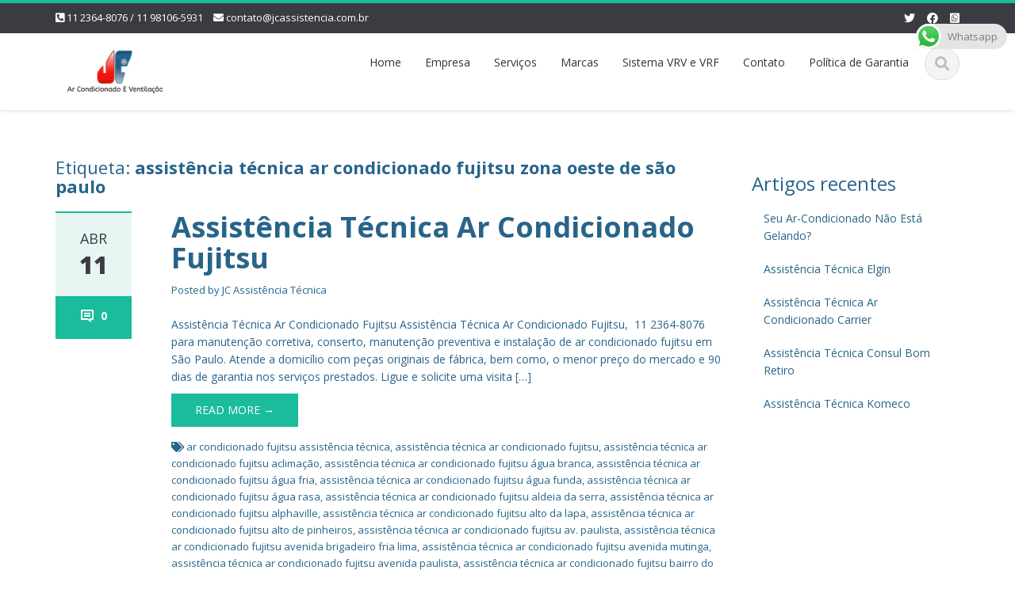

--- FILE ---
content_type: text/html; charset=UTF-8
request_url: https://www.jcassistencia.com.br/tag/assistencia-tecnica-ar-condicionado-fujitsu-zona-oeste-de-sao-paulo
body_size: 17173
content:
<!DOCTYPE html>

<html lang="pt-PT">
<head>
    
    <meta charset="UTF-8">
    <meta name="viewport" content="width=device-width">
    <link rel="profile" href="http://gmpg.org/xfn/11">
    <link rel="pingback" href="https://www.jcassistencia.com.br/xmlrpc.php">

          <script type="text/javascript">
        home_slider_pagination = 0;
      </script>
    
          <script type="text/javascript">
        home_slider_nav = 1;
      </script>
    
    
    <meta name='robots' content='index, follow, max-image-preview:large, max-snippet:-1, max-video-preview:-1' />

<!-- Google Tag Manager for WordPress by gtm4wp.com -->
<script data-cfasync="false" data-pagespeed-no-defer>
	var gtm4wp_datalayer_name = "dataLayer";
	var dataLayer = dataLayer || [];
</script>
<!-- End Google Tag Manager for WordPress by gtm4wp.com -->
	<!-- This site is optimized with the Yoast SEO plugin v26.2 - https://yoast.com/wordpress/plugins/seo/ -->
	<title>assistência técnica ar condicionado fujitsu zona oeste de são paulo Archives -</title>
	<link rel="canonical" href="https://www.jcassistencia.com.br/tag/assistencia-tecnica-ar-condicionado-fujitsu-zona-oeste-de-sao-paulo" />
	<meta property="og:locale" content="pt_PT" />
	<meta property="og:type" content="article" />
	<meta property="og:title" content="assistência técnica ar condicionado fujitsu zona oeste de são paulo Archives -" />
	<meta property="og:url" content="https://www.jcassistencia.com.br/tag/assistencia-tecnica-ar-condicionado-fujitsu-zona-oeste-de-sao-paulo" />
	<meta name="twitter:card" content="summary_large_image" />
	<meta name="twitter:site" content="@JCAssistencia" />
	<script type="application/ld+json" class="yoast-schema-graph">{"@context":"https://schema.org","@graph":[{"@type":"CollectionPage","@id":"https://www.jcassistencia.com.br/tag/assistencia-tecnica-ar-condicionado-fujitsu-zona-oeste-de-sao-paulo","url":"https://www.jcassistencia.com.br/tag/assistencia-tecnica-ar-condicionado-fujitsu-zona-oeste-de-sao-paulo","name":"assistência técnica ar condicionado fujitsu zona oeste de são paulo Archives -","isPartOf":{"@id":"https://www.jcassistencia.com.br/#website"},"breadcrumb":{"@id":"https://www.jcassistencia.com.br/tag/assistencia-tecnica-ar-condicionado-fujitsu-zona-oeste-de-sao-paulo#breadcrumb"},"inLanguage":"pt-PT"},{"@type":"BreadcrumbList","@id":"https://www.jcassistencia.com.br/tag/assistencia-tecnica-ar-condicionado-fujitsu-zona-oeste-de-sao-paulo#breadcrumb","itemListElement":[{"@type":"ListItem","position":1,"name":"Home","item":"https://www.jcassistencia.com.br/"},{"@type":"ListItem","position":2,"name":"assistência técnica ar condicionado fujitsu zona oeste de são paulo"}]},{"@type":"WebSite","@id":"https://www.jcassistencia.com.br/#website","url":"https://www.jcassistencia.com.br/","name":"JC Assistência Técnica","description":"","publisher":{"@id":"https://www.jcassistencia.com.br/#organization"},"potentialAction":[{"@type":"SearchAction","target":{"@type":"EntryPoint","urlTemplate":"https://www.jcassistencia.com.br/?s={search_term_string}"},"query-input":{"@type":"PropertyValueSpecification","valueRequired":true,"valueName":"search_term_string"}}],"inLanguage":"pt-PT"},{"@type":"Organization","@id":"https://www.jcassistencia.com.br/#organization","name":"JC Ar Condicionado E Ventilação","url":"https://www.jcassistencia.com.br/","logo":{"@type":"ImageObject","inLanguage":"pt-PT","@id":"https://www.jcassistencia.com.br/#/schema/logo/image/","url":"https://www.jcassistencia.com.br/wp-content/uploads/2013/02/logopagina.jpg","contentUrl":"https://www.jcassistencia.com.br/wp-content/uploads/2013/02/logopagina.jpg","width":322,"height":217,"caption":"JC Ar Condicionado E Ventilação"},"image":{"@id":"https://www.jcassistencia.com.br/#/schema/logo/image/"},"sameAs":["https://www.facebook.com/pages/JC-Ar-Condicionado-Ventilação/373372892780469?fref=ts","https://x.com/JCAssistencia","https://www.youtube.com/channel/UCKs3vG0ZmAUz-yAbn5CLWMg"]}]}</script>
	<!-- / Yoast SEO plugin. -->


<link rel='dns-prefetch' href='//fonts.googleapis.com' />
<link rel="alternate" type="application/rss+xml" title=" &raquo; Feed" href="https://www.jcassistencia.com.br/feed" />
<link rel="alternate" type="application/rss+xml" title=" &raquo; Feed de comentários" href="https://www.jcassistencia.com.br/comments/feed" />
<link rel="alternate" type="application/rss+xml" title="Feed de etiquetas  &raquo; assistência técnica ar condicionado fujitsu zona oeste de são paulo" href="https://www.jcassistencia.com.br/tag/assistencia-tecnica-ar-condicionado-fujitsu-zona-oeste-de-sao-paulo/feed" />
<style id='wp-img-auto-sizes-contain-inline-css' type='text/css'>
img:is([sizes=auto i],[sizes^="auto," i]){contain-intrinsic-size:3000px 1500px}
/*# sourceURL=wp-img-auto-sizes-contain-inline-css */
</style>

<link rel='stylesheet' id='google-opensans-css' href='https://fonts.googleapis.com/css?family=Open+Sans%3A300italic%2C400italic%2C600italic%2C700italic%2C800italic%2C400%2C300%2C600%2C700%2C800&#038;ver=6.9' type='text/css' media='all' />
<link rel='stylesheet' id='bootstrap-css' href='https://www.jcassistencia.com.br/wp-content/themes/ascent/assets/resources/bootstrap/css/bootstrap.min.css?ver=6.9' type='text/css' media='all' />
<link rel='stylesheet' id='swipebox-css' href='https://www.jcassistencia.com.br/wp-content/themes/ascent/assets/css/minified/swipebox.min.css?ver=6.9' type='text/css' media='all' />
<link rel='stylesheet' id='owl-carousel-css' href='https://www.jcassistencia.com.br/wp-content/themes/ascent/assets/css/minified/owl.carousel.min.css?ver=6.9' type='text/css' media='all' />
<link rel='stylesheet' id='owl-theme-css' href='https://www.jcassistencia.com.br/wp-content/themes/ascent/assets/css/minified/owl.theme.default.min.css?ver=6.9' type='text/css' media='all' />
<link rel='stylesheet' id='ascent-animations-css' href='https://www.jcassistencia.com.br/wp-content/themes/ascent/assets/css/minified/animations.min.css?ver=6.9' type='text/css' media='all' />
<link rel='stylesheet' id='meanmenu-css' href='https://www.jcassistencia.com.br/wp-content/themes/ascent/assets/css/minified/meanmenu.min.css?ver=6.9' type='text/css' media='all' />
<link rel='stylesheet' id='bootstrap-wp-css' href='https://www.jcassistencia.com.br/wp-content/themes/ascent/assets/css/minified/bootstrap-wp.min.css?ver=6.9' type='text/css' media='all' />
<link rel='stylesheet' id='ascent-main-css' href='https://www.jcassistencia.com.br/wp-content/themes/ascent/assets/css/minified/main.min.css?ver=6.9' type='text/css' media='all' />
<link rel='stylesheet' id='ascent-style-css' href='https://www.jcassistencia.com.br/wp-content/themes/ascent/style.css?ver=6.9' type='text/css' media='all' />
<link rel='stylesheet' id='ht_ctc_main_css-css' href='https://www.jcassistencia.com.br/wp-content/plugins/click-to-chat-for-whatsapp/new/inc/assets/css/main.css?ver=4.35' type='text/css' media='all' />
<style id='wp-emoji-styles-inline-css' type='text/css'>

	img.wp-smiley, img.emoji {
		display: inline !important;
		border: none !important;
		box-shadow: none !important;
		height: 1em !important;
		width: 1em !important;
		margin: 0 0.07em !important;
		vertical-align: -0.1em !important;
		background: none !important;
		padding: 0 !important;
	}
/*# sourceURL=wp-emoji-styles-inline-css */
</style>
<link rel='stylesheet' id='wp-block-library-css' href='https://www.jcassistencia.com.br/wp-includes/css/dist/block-library/style.min.css?ver=6.9' type='text/css' media='all' />
<style id='global-styles-inline-css' type='text/css'>
:root{--wp--preset--aspect-ratio--square: 1;--wp--preset--aspect-ratio--4-3: 4/3;--wp--preset--aspect-ratio--3-4: 3/4;--wp--preset--aspect-ratio--3-2: 3/2;--wp--preset--aspect-ratio--2-3: 2/3;--wp--preset--aspect-ratio--16-9: 16/9;--wp--preset--aspect-ratio--9-16: 9/16;--wp--preset--color--black: #000000;--wp--preset--color--cyan-bluish-gray: #abb8c3;--wp--preset--color--white: #ffffff;--wp--preset--color--pale-pink: #f78da7;--wp--preset--color--vivid-red: #cf2e2e;--wp--preset--color--luminous-vivid-orange: #ff6900;--wp--preset--color--luminous-vivid-amber: #fcb900;--wp--preset--color--light-green-cyan: #7bdcb5;--wp--preset--color--vivid-green-cyan: #00d084;--wp--preset--color--pale-cyan-blue: #8ed1fc;--wp--preset--color--vivid-cyan-blue: #0693e3;--wp--preset--color--vivid-purple: #9b51e0;--wp--preset--gradient--vivid-cyan-blue-to-vivid-purple: linear-gradient(135deg,rgb(6,147,227) 0%,rgb(155,81,224) 100%);--wp--preset--gradient--light-green-cyan-to-vivid-green-cyan: linear-gradient(135deg,rgb(122,220,180) 0%,rgb(0,208,130) 100%);--wp--preset--gradient--luminous-vivid-amber-to-luminous-vivid-orange: linear-gradient(135deg,rgb(252,185,0) 0%,rgb(255,105,0) 100%);--wp--preset--gradient--luminous-vivid-orange-to-vivid-red: linear-gradient(135deg,rgb(255,105,0) 0%,rgb(207,46,46) 100%);--wp--preset--gradient--very-light-gray-to-cyan-bluish-gray: linear-gradient(135deg,rgb(238,238,238) 0%,rgb(169,184,195) 100%);--wp--preset--gradient--cool-to-warm-spectrum: linear-gradient(135deg,rgb(74,234,220) 0%,rgb(151,120,209) 20%,rgb(207,42,186) 40%,rgb(238,44,130) 60%,rgb(251,105,98) 80%,rgb(254,248,76) 100%);--wp--preset--gradient--blush-light-purple: linear-gradient(135deg,rgb(255,206,236) 0%,rgb(152,150,240) 100%);--wp--preset--gradient--blush-bordeaux: linear-gradient(135deg,rgb(254,205,165) 0%,rgb(254,45,45) 50%,rgb(107,0,62) 100%);--wp--preset--gradient--luminous-dusk: linear-gradient(135deg,rgb(255,203,112) 0%,rgb(199,81,192) 50%,rgb(65,88,208) 100%);--wp--preset--gradient--pale-ocean: linear-gradient(135deg,rgb(255,245,203) 0%,rgb(182,227,212) 50%,rgb(51,167,181) 100%);--wp--preset--gradient--electric-grass: linear-gradient(135deg,rgb(202,248,128) 0%,rgb(113,206,126) 100%);--wp--preset--gradient--midnight: linear-gradient(135deg,rgb(2,3,129) 0%,rgb(40,116,252) 100%);--wp--preset--font-size--small: 13px;--wp--preset--font-size--medium: 20px;--wp--preset--font-size--large: 36px;--wp--preset--font-size--x-large: 42px;--wp--preset--spacing--20: 0.44rem;--wp--preset--spacing--30: 0.67rem;--wp--preset--spacing--40: 1rem;--wp--preset--spacing--50: 1.5rem;--wp--preset--spacing--60: 2.25rem;--wp--preset--spacing--70: 3.38rem;--wp--preset--spacing--80: 5.06rem;--wp--preset--shadow--natural: 6px 6px 9px rgba(0, 0, 0, 0.2);--wp--preset--shadow--deep: 12px 12px 50px rgba(0, 0, 0, 0.4);--wp--preset--shadow--sharp: 6px 6px 0px rgba(0, 0, 0, 0.2);--wp--preset--shadow--outlined: 6px 6px 0px -3px rgb(255, 255, 255), 6px 6px rgb(0, 0, 0);--wp--preset--shadow--crisp: 6px 6px 0px rgb(0, 0, 0);}:where(.is-layout-flex){gap: 0.5em;}:where(.is-layout-grid){gap: 0.5em;}body .is-layout-flex{display: flex;}.is-layout-flex{flex-wrap: wrap;align-items: center;}.is-layout-flex > :is(*, div){margin: 0;}body .is-layout-grid{display: grid;}.is-layout-grid > :is(*, div){margin: 0;}:where(.wp-block-columns.is-layout-flex){gap: 2em;}:where(.wp-block-columns.is-layout-grid){gap: 2em;}:where(.wp-block-post-template.is-layout-flex){gap: 1.25em;}:where(.wp-block-post-template.is-layout-grid){gap: 1.25em;}.has-black-color{color: var(--wp--preset--color--black) !important;}.has-cyan-bluish-gray-color{color: var(--wp--preset--color--cyan-bluish-gray) !important;}.has-white-color{color: var(--wp--preset--color--white) !important;}.has-pale-pink-color{color: var(--wp--preset--color--pale-pink) !important;}.has-vivid-red-color{color: var(--wp--preset--color--vivid-red) !important;}.has-luminous-vivid-orange-color{color: var(--wp--preset--color--luminous-vivid-orange) !important;}.has-luminous-vivid-amber-color{color: var(--wp--preset--color--luminous-vivid-amber) !important;}.has-light-green-cyan-color{color: var(--wp--preset--color--light-green-cyan) !important;}.has-vivid-green-cyan-color{color: var(--wp--preset--color--vivid-green-cyan) !important;}.has-pale-cyan-blue-color{color: var(--wp--preset--color--pale-cyan-blue) !important;}.has-vivid-cyan-blue-color{color: var(--wp--preset--color--vivid-cyan-blue) !important;}.has-vivid-purple-color{color: var(--wp--preset--color--vivid-purple) !important;}.has-black-background-color{background-color: var(--wp--preset--color--black) !important;}.has-cyan-bluish-gray-background-color{background-color: var(--wp--preset--color--cyan-bluish-gray) !important;}.has-white-background-color{background-color: var(--wp--preset--color--white) !important;}.has-pale-pink-background-color{background-color: var(--wp--preset--color--pale-pink) !important;}.has-vivid-red-background-color{background-color: var(--wp--preset--color--vivid-red) !important;}.has-luminous-vivid-orange-background-color{background-color: var(--wp--preset--color--luminous-vivid-orange) !important;}.has-luminous-vivid-amber-background-color{background-color: var(--wp--preset--color--luminous-vivid-amber) !important;}.has-light-green-cyan-background-color{background-color: var(--wp--preset--color--light-green-cyan) !important;}.has-vivid-green-cyan-background-color{background-color: var(--wp--preset--color--vivid-green-cyan) !important;}.has-pale-cyan-blue-background-color{background-color: var(--wp--preset--color--pale-cyan-blue) !important;}.has-vivid-cyan-blue-background-color{background-color: var(--wp--preset--color--vivid-cyan-blue) !important;}.has-vivid-purple-background-color{background-color: var(--wp--preset--color--vivid-purple) !important;}.has-black-border-color{border-color: var(--wp--preset--color--black) !important;}.has-cyan-bluish-gray-border-color{border-color: var(--wp--preset--color--cyan-bluish-gray) !important;}.has-white-border-color{border-color: var(--wp--preset--color--white) !important;}.has-pale-pink-border-color{border-color: var(--wp--preset--color--pale-pink) !important;}.has-vivid-red-border-color{border-color: var(--wp--preset--color--vivid-red) !important;}.has-luminous-vivid-orange-border-color{border-color: var(--wp--preset--color--luminous-vivid-orange) !important;}.has-luminous-vivid-amber-border-color{border-color: var(--wp--preset--color--luminous-vivid-amber) !important;}.has-light-green-cyan-border-color{border-color: var(--wp--preset--color--light-green-cyan) !important;}.has-vivid-green-cyan-border-color{border-color: var(--wp--preset--color--vivid-green-cyan) !important;}.has-pale-cyan-blue-border-color{border-color: var(--wp--preset--color--pale-cyan-blue) !important;}.has-vivid-cyan-blue-border-color{border-color: var(--wp--preset--color--vivid-cyan-blue) !important;}.has-vivid-purple-border-color{border-color: var(--wp--preset--color--vivid-purple) !important;}.has-vivid-cyan-blue-to-vivid-purple-gradient-background{background: var(--wp--preset--gradient--vivid-cyan-blue-to-vivid-purple) !important;}.has-light-green-cyan-to-vivid-green-cyan-gradient-background{background: var(--wp--preset--gradient--light-green-cyan-to-vivid-green-cyan) !important;}.has-luminous-vivid-amber-to-luminous-vivid-orange-gradient-background{background: var(--wp--preset--gradient--luminous-vivid-amber-to-luminous-vivid-orange) !important;}.has-luminous-vivid-orange-to-vivid-red-gradient-background{background: var(--wp--preset--gradient--luminous-vivid-orange-to-vivid-red) !important;}.has-very-light-gray-to-cyan-bluish-gray-gradient-background{background: var(--wp--preset--gradient--very-light-gray-to-cyan-bluish-gray) !important;}.has-cool-to-warm-spectrum-gradient-background{background: var(--wp--preset--gradient--cool-to-warm-spectrum) !important;}.has-blush-light-purple-gradient-background{background: var(--wp--preset--gradient--blush-light-purple) !important;}.has-blush-bordeaux-gradient-background{background: var(--wp--preset--gradient--blush-bordeaux) !important;}.has-luminous-dusk-gradient-background{background: var(--wp--preset--gradient--luminous-dusk) !important;}.has-pale-ocean-gradient-background{background: var(--wp--preset--gradient--pale-ocean) !important;}.has-electric-grass-gradient-background{background: var(--wp--preset--gradient--electric-grass) !important;}.has-midnight-gradient-background{background: var(--wp--preset--gradient--midnight) !important;}.has-small-font-size{font-size: var(--wp--preset--font-size--small) !important;}.has-medium-font-size{font-size: var(--wp--preset--font-size--medium) !important;}.has-large-font-size{font-size: var(--wp--preset--font-size--large) !important;}.has-x-large-font-size{font-size: var(--wp--preset--font-size--x-large) !important;}
/*# sourceURL=global-styles-inline-css */
</style>

<style id='classic-theme-styles-inline-css' type='text/css'>
/*! This file is auto-generated */
.wp-block-button__link{color:#fff;background-color:#32373c;border-radius:9999px;box-shadow:none;text-decoration:none;padding:calc(.667em + 2px) calc(1.333em + 2px);font-size:1.125em}.wp-block-file__button{background:#32373c;color:#fff;text-decoration:none}
/*# sourceURL=/wp-includes/css/classic-themes.min.css */
</style>
<script type="text/javascript" src="https://www.jcassistencia.com.br/wp-includes/js/jquery/jquery.min.js?ver=3.7.1" id="jquery-core-js"></script>
<script type="text/javascript" src="https://www.jcassistencia.com.br/wp-includes/js/jquery/jquery-migrate.min.js?ver=3.4.1" id="jquery-migrate-js"></script>
<script type="text/javascript" src="https://www.jcassistencia.com.br/wp-content/themes/ascent/assets/resources/bootstrap/js/bootstrap.min.js?ver=6.9" id="bootstrap-js"></script>
<script type="text/javascript" src="https://www.jcassistencia.com.br/wp-content/themes/ascent/assets/js/minified/bootstrap-wp.min.js?ver=6.9" id="ascent-bootstrapwp-js"></script>
<script type="text/javascript" src="https://www.jcassistencia.com.br/wp-content/themes/ascent/assets/js/minified/jquery.swipebox.min.js?ver=6.9" id="swipebox-js"></script>
<script type="text/javascript" src="https://www.jcassistencia.com.br/wp-content/themes/ascent/assets/js/minified/swipebox-config.min.js?ver=6.9" id="ascent-swipebox-config-js"></script>
<script type="text/javascript" src="https://www.jcassistencia.com.br/wp-content/themes/ascent/assets/js/minified/owl.carousel.min.js?ver=6.9" id="owl-carousel-js"></script>
<script type="text/javascript" src="https://www.jcassistencia.com.br/wp-content/themes/ascent/assets/js/minified/jquery.appear.min.js?ver=6.9" id="appear-js"></script>
<script type="text/javascript" src="https://www.jcassistencia.com.br/wp-content/themes/ascent/assets/js/minified/jquery.meanmenu.min.js?ver=6.9" id="meanmenu-js"></script>
<script type="text/javascript" src="https://www.jcassistencia.com.br/wp-content/themes/ascent/assets/js/minified/jquery.velocity.min.js?ver=6.9" id="velocity-js"></script>
<script type="text/javascript" src="https://www.jcassistencia.com.br/wp-content/themes/ascent/assets/js/minified/appear.config.min.js?ver=6.9" id="ascent-appear-config-js"></script>
<script type="text/javascript" src="https://www.jcassistencia.com.br/wp-content/themes/ascent/assets/js/minified/main.min.js?ver=6.9" id="ascent-themejs-js"></script>
<link rel="https://api.w.org/" href="https://www.jcassistencia.com.br/wp-json/" /><link rel="alternate" title="JSON" type="application/json" href="https://www.jcassistencia.com.br/wp-json/wp/v2/tags/1483" /><link rel="EditURI" type="application/rsd+xml" title="RSD" href="https://www.jcassistencia.com.br/xmlrpc.php?rsd" />
<meta name="generator" content="WordPress 6.9" />

<!-- Google Tag Manager for WordPress by gtm4wp.com -->
<!-- GTM Container placement set to automatic -->
<script data-cfasync="false" data-pagespeed-no-defer type="text/javascript">
	var dataLayer_content = {"pagePostType":"post","pagePostType2":"tag-post"};
	dataLayer.push( dataLayer_content );
</script>
<script data-cfasync="false" data-pagespeed-no-defer type="text/javascript">
(function(w,d,s,l,i){w[l]=w[l]||[];w[l].push({'gtm.start':
new Date().getTime(),event:'gtm.js'});var f=d.getElementsByTagName(s)[0],
j=d.createElement(s),dl=l!='dataLayer'?'&l='+l:'';j.async=true;j.src=
'//www.googletagmanager.com/gtm.js?id='+i+dl;f.parentNode.insertBefore(j,f);
})(window,document,'script','dataLayer','GTM-WK3V4BN');
</script>
<!-- End Google Tag Manager for WordPress by gtm4wp.com --><style type='text/css' id='dynamic-css'>

</style>    <style type="text/css">
            body {
            color: #27648a;
        }
    
            body a {
            color: #27648a;
        }
    
            #colophon {
            border-color: #c93532;
        }
    
            #colophon {
            background-color: #27648a;
        }
                #footer-info {
            background-color: #c93532;
        }
        </style>
<link rel="icon" href="https://www.jcassistencia.com.br/wp-content/uploads/2025/01/Logo-JC-150x150.png" sizes="32x32" />
<link rel="icon" href="https://www.jcassistencia.com.br/wp-content/uploads/2025/01/Logo-JC.png" sizes="192x192" />
<link rel="apple-touch-icon" href="https://www.jcassistencia.com.br/wp-content/uploads/2025/01/Logo-JC.png" />
<meta name="msapplication-TileImage" content="https://www.jcassistencia.com.br/wp-content/uploads/2025/01/Logo-JC.png" />

    </head>

<body class="archive tag tag-assistencia-tecnica-ar-condicionado-fujitsu-zona-oeste-de-sao-paulo tag-1483 wp-custom-logo wp-theme-ascent">

  
  
<!-- GTM Container placement set to automatic -->
<!-- Google Tag Manager (noscript) -->
				<noscript><iframe src="https://www.googletagmanager.com/ns.html?id=GTM-WK3V4BN" height="0" width="0" style="display:none;visibility:hidden" aria-hidden="true"></iframe></noscript>
<!-- End Google Tag Manager (noscript) -->
    
    <header id="masthead" class="site-header" role="banner">

        
        <div class="header-top">
            <div class="container">
                <div class="row">

                    <div class="col-md-6">
                        
<div class="mail-info">
    
                <span class="phone-info"><i class="fas fa-phone-square-alt"></i> <a href="tel:11 2364-8076  / 11 98106-5931">11 2364-8076  / 11 98106-5931</a></span>
    
            <span><i class="fas fa-envelope"></i> <a href="mailto:contato@jcassistencia.com.br">contato@jcassistencia.com.br</a></span>
    
</div>                    </div>

                    <div class="col-md-6">
                        
<div class="header-social-icon-wrap">

    <ul class="social-icons">
       <li class="social-icon"><a target="_blank" href="http://twitter.com"><i class="fab fa-twitter"></i></a></li><li class="social-icon"><a target="_blank" href="http://facebook.com/JC-Ar-Condicionado-Ventilao-373372892780469/"><i class="fab fa-facebook"></i></a></li><li class="social-icon">
              <a target="_blank" href="https://api.whatsapp.com/send?phone=+55%2011981065931&#038;text=%24wa_messagehttps%3A%2F%2Fwww.jcassistencia.com.br"><i class="fab fa-whatsapp-square"></i></a>
              </li>    </ul>
    
</div>
                    </div>

                </div>
            </div>
        </div>

        <div id="header-main" class="header-bottom">
            <div class="header-bottom-inner">
                <div class="container">
                    <div class="row">
                        <div class="col-md-3">

                            
<div id="logo">
    <div class="site-header-inner col-md-12">
        <div class="site-branding">
            <h1 class="site-title">
                <a href="https://www.jcassistencia.com.br/" class="custom-logo-link" rel="home"><img width="120" height="61" src="https://www.jcassistencia.com.br/wp-content/uploads/2025/01/cropped-Novo-logo-JC-11-1.png" class="custom-logo" alt="" decoding="async" /></a>            </h1>
                    </div>
    </div>
</div>
                        </div><!--.col-md-3-->

                        <div class="col-md-9">
                            <div class="header-search pull-right">
                                <div id="header-search-button"><i class="fas fa-search"></i></div>
                            </div>
                            <div class="site-navigation pull-right">

                                
<nav class="main-menu">
    <ul id="menu-menu" class="header-nav clearfix"><li id="menu-item-2080" class="menu-item menu-item-type-post_type menu-item-object-page menu-item-home menu-item-2080"><a href="https://www.jcassistencia.com.br/">Home</a></li>
<li id="menu-item-22" class="menu-item menu-item-type-post_type menu-item-object-page menu-item-22"><a href="https://www.jcassistencia.com.br/empresa">Empresa</a></li>
<li id="menu-item-25" class="menu-item menu-item-type-post_type menu-item-object-page menu-item-25"><a href="https://www.jcassistencia.com.br/servicos">Serviços</a></li>
<li id="menu-item-24" class="menu-item menu-item-type-post_type menu-item-object-page menu-item-24"><a href="https://www.jcassistencia.com.br/marcas">Marcas</a></li>
<li id="menu-item-1938" class="menu-item menu-item-type-post_type menu-item-object-page menu-item-1938"><a href="https://www.jcassistencia.com.br/sistema-vrv-e-vrf">Sistema VRV e VRF</a></li>
<li id="menu-item-21" class="menu-item menu-item-type-post_type menu-item-object-page menu-item-21"><a href="https://www.jcassistencia.com.br/contato">Contato</a></li>
<li id="menu-item-1340" class="menu-item menu-item-type-post_type menu-item-object-page menu-item-1340"><a href="https://www.jcassistencia.com.br/politica-de-garantia">Política de Garantia</a></li>
</ul></nav>
<div id="responsive-menu-container"></div>
                            </div><!-- .site-navigation -->
                        </div><!--.col-md-9-->
                    </div><!--.row-->
                </div><!-- .container -->
            </div><!--.header-bottom-inner-->
        </div><!--.header-bottom-->

        <div id="header-search-form-wrap" class="header-search-form-wrap">
   <div class="container">
      <form role="search" method="get" class="header-search-form search-form" action="https://www.jcassistencia.com.br/">
         <div class="control-group">
            <i class="fas fa-search"></i>  
            <input type="search" class="search-field" placeholder="Search &hellip;" value="" name="s" title="Search for:">
            <button class="search" type="submit"><i class="fas fa-search"></i></button>
         </div>
      </form>
   </div>
</div>

      
    </header><!-- #masthead -->

    
    


<div class="main-content">
    <div class="container">
        <div id="content" class="main-content-inner">

            
<div class="row">
    <div class="col-sm-12 col-md-9">
			<div class="content-padder">

		    
		        <header class="page-header">
		            <h1 class="page-title" itemprop="headline">Etiqueta: <span>assistência técnica ar condicionado fujitsu zona oeste de são paulo</span></h1>				</header><!-- .page-header -->

				
				
					
				    

<article itemtype="https://schema.org/CreativeWork" itemscope="itemscope" id="post-1092" class="post-1092 post type-post status-publish format-standard hentry category-assistencia-tecnica-ar-condicioado tag-ar-condicionado-fujitsu-assistencia-tecnica tag-assistencia-tecnica-ar-condicionado-fujitsu tag-assistencia-tecnica-ar-condicionado-fujitsu-aclimacao tag-assistencia-tecnica-ar-condicionado-fujitsu-agua-branca tag-assistencia-tecnica-ar-condicionado-fujitsu-agua-fria tag-assistencia-tecnica-ar-condicionado-fujitsu-agua-funda tag-assistencia-tecnica-ar-condicionado-fujitsu-agua-rasa tag-assistencia-tecnica-ar-condicionado-fujitsu-aldeia-da-serra tag-assistencia-tecnica-ar-condicionado-fujitsu-alphaville tag-assistencia-tecnica-ar-condicionado-fujitsu-alto-da-lapa tag-assistencia-tecnica-ar-condicionado-fujitsu-alto-de-pinheiros tag-assistencia-tecnica-ar-condicionado-fujitsu-av-paulista tag-assistencia-tecnica-ar-condicionado-fujitsu-avenida-brigadeiro-fria-lima tag-assistencia-tecnica-ar-condicionado-fujitsu-avenida-mutinga tag-assistencia-tecnica-ar-condicionado-fujitsu-avenida-paulista tag-assistencia-tecnica-ar-condicionado-fujitsu-bairro-do-limao tag-assistencia-tecnica-ar-condicionado-fujitsu-barra-funda tag-assistencia-tecnica-ar-condicionado-fujitsu-barueri tag-assistencia-tecnica-ar-condicionado-fujitsu-bom-retiro tag-assistencia-tecnica-ar-condicionado-fujitsu-bras tag-assistencia-tecnica-ar-condicionado-fujitsu-brigadeiro-faria-lima tag-assistencia-tecnica-ar-condicionado-fujitsu-brigadeiro-luiz-antonio tag-assistencia-tecnica-ar-condicionado-fujitsu-brooklin tag-assistencia-tecnica-ar-condicionado-fujitsu-butanta tag-assistencia-tecnica-ar-condicionado-fujitsu-cachoeirinha tag-assistencia-tecnica-ar-condicionado-fujitsu-caieiras tag-assistencia-tecnica-ar-condicionado-fujitsu-cambuci tag-assistencia-tecnica-ar-condicionado-fujitsu-carapicuiba tag-assistencia-tecnica-ar-condicionado-fujitsu-casa-verde tag-assistencia-tecnica-ar-condicionado-fujitsu-cerqueira-cesar tag-assistencia-tecnica-ar-condicionado-fujitsu-chacara-santo-antonio tag-assistencia-tecnica-ar-condicionado-fujitsu-cidade-jardim tag-assistencia-tecnica-ar-condicionado-fujitsu-city-america tag-assistencia-tecnica-ar-condicionado-fujitsu-city-empresarial tag-assistencia-tecnica-ar-condicionado-fujitsu-city-jaragua tag-assistencia-tecnica-ar-condicionado-fujitsu-city-lapa tag-assistencia-tecnica-ar-condicionado-fujitsu-city-pinheirinho tag-assistencia-tecnica-ar-condicionado-fujitsu-consolacao tag-assistencia-tecnica-ar-condicionado-fujitsu-edgar-faco tag-assistencia-tecnica-ar-condicionado-fujitsu-freguesia-do-o tag-assistencia-tecnica-ar-condicionado-fujitsu-granja-viana tag-assistencia-tecnica-ar-condicionado-fujitsu-higinopolis tag-assistencia-tecnica-ar-condicionado-fujitsu-ibirapuera tag-assistencia-tecnica-ar-condicionado-fujitsu-iguatemi tag-assistencia-tecnica-ar-condicionado-fujitsu-imirim tag-assistencia-tecnica-ar-condicionado-fujitsu-interlagos tag-assistencia-tecnica-ar-condicionado-fujitsu-ipiranga tag-assistencia-tecnica-ar-condicionado-fujitsu-itaim tag-assistencia-tecnica-ar-condicionado-fujitsu-itaim-bibi tag-assistencia-tecnica-ar-condicionado-fujitsu-itaim-paulista tag-assistencia-tecnica-ar-condicionado-fujitsu-jabaquara tag-assistencia-tecnica-ar-condicionado-fujitsu-jaguare tag-assistencia-tecnica-ar-condicionado-fujitsu-jaragua tag-assistencia-tecnica-ar-condicionado-fujitsu-jardim-america tag-assistencia-tecnica-ar-condicionado-fujitsu-jardim-europa tag-assistencia-tecnica-ar-condicionado-fujitsu-jardim-paulista tag-assistencia-tecnica-ar-condicionado-fujitsu-jardim-paulistano tag-assistencia-tecnica-ar-condicionado-fujitsu-jardim-sao-paulo tag-assistencia-tecnica-ar-condicionado-fujitsu-jardins tag-assistencia-tecnica-ar-condicionado-fujitsu-lapa tag-assistencia-tecnica-ar-condicionado-fujitsu-liberdade tag-assistencia-tecnica-ar-condicionado-fujitsu-luz tag-assistencia-tecnica-ar-condicionado-fujitsu-mandaqui tag-assistencia-tecnica-ar-condicionado-fujitsu-moema tag-assistencia-tecnica-ar-condicionado-fujitsu-mooca tag-assistencia-tecnica-ar-condicionado-fujitsu-morumbi tag-assistencia-tecnica-ar-condicionado-fujitsu-pacaembu tag-assistencia-tecnica-ar-condicionado-fujitsu-paraiso tag-assistencia-tecnica-ar-condicionado-fujitsu-parque-sao-domingos tag-assistencia-tecnica-ar-condicionado-fujitsu-penha tag-assistencia-tecnica-ar-condicionado-fujitsu-perdizes tag-assistencia-tecnica-ar-condicionado-fujitsu-pinheiros tag-assistencia-tecnica-ar-condicionado-fujitsu-piqueri tag-assistencia-tecnica-ar-condicionado-fujitsu-pirituba tag-assistencia-tecnica-ar-condicionado-fujitsu-pompeia tag-assistencia-tecnica-ar-condicionado-fujitsu-raimundo-pereira-de-magalhaes tag-assistencia-tecnica-ar-condicionado-fujitsu-rua-augusta tag-assistencia-tecnica-ar-condicionado-fujitsu-sacoma tag-assistencia-tecnica-ar-condicionado-fujitsu-santa-cecilia tag-assistencia-tecnica-ar-condicionado-fujitsu-santa-efigenia tag-assistencia-tecnica-ar-condicionado-fujitsu-santana tag-assistencia-tecnica-ar-condicionado-fujitsu-santana-de-parnaiba tag-assistencia-tecnica-ar-condicionado-fujitsu-santo-amaro tag-assistencia-tecnica-ar-condicionado-fujitsu-sao-domingos tag-assistencia-tecnica-ar-condicionado-fujitsu-sao-paulo tag-assistencia-tecnica-ar-condicionado-fujitsu-saude tag-assistencia-tecnica-ar-condicionado-fujitsu-sp tag-assistencia-tecnica-ar-condicionado-fujitsu-tambore tag-assistencia-tecnica-ar-condicionado-fujitsu-tatuape tag-assistencia-tecnica-ar-condicionado-fujitsu-tremembe tag-assistencia-tecnica-ar-condicionado-fujitsu-tucuruvi tag-assistencia-tecnica-ar-condicionado-fujitsu-vila-bonilha tag-assistencia-tecnica-ar-condicionado-fujitsu-vila-leopoldina tag-assistencia-tecnica-ar-condicionado-fujitsu-vila-maria tag-assistencia-tecnica-ar-condicionado-fujitsu-vila-mariana tag-assistencia-tecnica-ar-condicionado-fujitsu-vila-medeiros tag-assistencia-tecnica-ar-condicionado-fujitsu-vila-mirante tag-assistencia-tecnica-ar-condicionado-fujitsu-vila-nova-conceicao tag-assistencia-tecnica-ar-condicionado-fujitsu-vila-olimpia tag-assistencia-tecnica-ar-condicionado-fujitsu-vila-prudente tag-assistencia-tecnica-ar-condicionado-fujitsu-vila-romana tag-assistencia-tecnica-ar-condicionado-fujitsu-vila-zatt tag-assistencia-tecnica-ar-condicionado-fujitsu-zona-norte tag-assistencia-tecnica-ar-condicionado-fujitsu-zona-norte-de-sao-paulo tag-assistencia-tecnica-ar-condicionado-fujitsu-zona-oeste tag-assistencia-tecnica-ar-condicionado-fujitsu-zona-oeste-de-sao-paulo tag-assistencia-tecnica-ar-condicionado-fujitsu-zona-sul tag-assistencia-tecnica-ar-condicionado-fujitsu-zona-sul-de-sao-paulo tag-fujitsu">
      	
	
    <div class="row">
	    	        <div class="post-meta-info col-sm-12 col-md-2">

	        	
	    	    <div class="entry-meta">
    		      	<time class="entry-time updated" itemprop="datePublished" datetime="2025-04-11T09:00:15+00:00"><i class="far fa-clock nt-mobile"></i> Abr<strong>11</strong></time>
	    	        <span class="comments_count clearfix entry-comments-link"><i class="fas fa-comment-dots nt-mobile"></i>  <a href="https://www.jcassistencia.com.br/assistencia-tecnica-ar-condicionado-fujitsu#respond">0</a></span>
	    	    </div><!-- .entry-meta -->

	        	
	      </div><!--.post-meta-info-->
	    

		<div class="post-content-wrap col-sm-12 col-md-10">

			
		    <header class="page-header">
				<h1 class="entry-title" itemprop="headline"><a href="https://www.jcassistencia.com.br/assistencia-tecnica-ar-condicionado-fujitsu" rel="bookmark">Assistência Técnica Ar Condicionado Fujitsu</a></h1>
				<span class="entry-author" itemtype="https://schema.org/Person" itemprop="author">
				    Posted by				    <span class="author vcard entry-author-link">
					<a href="https://www.jcassistencia.com.br/author/admin" title="Artigos de JC Assistência Técnica" rel="author">JC Assistência Técnica</a>				    </span>
				</span>
		    </header><!-- .entry-header -->

		    
						    <div class="entry-summary" itemprop="text">

		    	
				<p>Assistência Técnica Ar Condicionado Fujitsu Assistência Técnica Ar Condicionado Fujitsu,  11 2364-8076 para manutenção corretiva, conserto, manutenção preventiva e instalação de ar condicionado fujitsu em São Paulo. Atende a domicílio com peças originais de fábrica, bem como, o menor preço do mercado e 90 dias de garantia nos serviços prestados. Ligue e solicite uma visita [&hellip;]</p>

				
				<a class="read-more" href="https://www.jcassistencia.com.br/assistencia-tecnica-ar-condicionado-fujitsu">Read More &rarr;</a>
			    </div><!-- .entry-summary -->

			
			
		    <footer class="footer-meta">
				
				    				    
				    						<div class="cat-tag-meta-wrap">
						    						    							<span class="tags-meta"><i class="fas fa-tags"></i> <a href="https://www.jcassistencia.com.br/tag/ar-condicionado-fujitsu-assistencia-tecnica" rel="tag">ar condicionado fujitsu assistência técnica</a>, <a href="https://www.jcassistencia.com.br/tag/assistencia-tecnica-ar-condicionado-fujitsu" rel="tag">assistência técnica ar condicionado fujitsu</a>, <a href="https://www.jcassistencia.com.br/tag/assistencia-tecnica-ar-condicionado-fujitsu-aclimacao" rel="tag">assistência técnica ar condicionado fujitsu aclimação</a>, <a href="https://www.jcassistencia.com.br/tag/assistencia-tecnica-ar-condicionado-fujitsu-agua-branca" rel="tag">assistência técnica ar condicionado fujitsu água branca</a>, <a href="https://www.jcassistencia.com.br/tag/assistencia-tecnica-ar-condicionado-fujitsu-agua-fria" rel="tag">assistência técnica ar condicionado fujitsu água fria</a>, <a href="https://www.jcassistencia.com.br/tag/assistencia-tecnica-ar-condicionado-fujitsu-agua-funda" rel="tag">assistência técnica ar condicionado fujitsu água funda</a>, <a href="https://www.jcassistencia.com.br/tag/assistencia-tecnica-ar-condicionado-fujitsu-agua-rasa" rel="tag">assistência técnica ar condicionado fujitsu água rasa</a>, <a href="https://www.jcassistencia.com.br/tag/assistencia-tecnica-ar-condicionado-fujitsu-aldeia-da-serra" rel="tag">assistência técnica ar condicionado fujitsu aldeia da serra</a>, <a href="https://www.jcassistencia.com.br/tag/assistencia-tecnica-ar-condicionado-fujitsu-alphaville" rel="tag">assistência técnica ar condicionado fujitsu alphaville</a>, <a href="https://www.jcassistencia.com.br/tag/assistencia-tecnica-ar-condicionado-fujitsu-alto-da-lapa" rel="tag">assistência técnica ar condicionado fujitsu alto da lapa</a>, <a href="https://www.jcassistencia.com.br/tag/assistencia-tecnica-ar-condicionado-fujitsu-alto-de-pinheiros" rel="tag">assistência técnica ar condicionado fujitsu alto de pinheiros</a>, <a href="https://www.jcassistencia.com.br/tag/assistencia-tecnica-ar-condicionado-fujitsu-av-paulista" rel="tag">assistência técnica ar condicionado fujitsu av. paulista</a>, <a href="https://www.jcassistencia.com.br/tag/assistencia-tecnica-ar-condicionado-fujitsu-avenida-brigadeiro-fria-lima" rel="tag">assistência técnica ar condicionado fujitsu avenida brigadeiro fria lima</a>, <a href="https://www.jcassistencia.com.br/tag/assistencia-tecnica-ar-condicionado-fujitsu-avenida-mutinga" rel="tag">assistência técnica ar condicionado fujitsu avenida mutinga</a>, <a href="https://www.jcassistencia.com.br/tag/assistencia-tecnica-ar-condicionado-fujitsu-avenida-paulista" rel="tag">assistência técnica ar condicionado fujitsu avenida paulista</a>, <a href="https://www.jcassistencia.com.br/tag/assistencia-tecnica-ar-condicionado-fujitsu-bairro-do-limao" rel="tag">assistência técnica ar condicionado fujitsu bairro do limão</a>, <a href="https://www.jcassistencia.com.br/tag/assistencia-tecnica-ar-condicionado-fujitsu-barra-funda" rel="tag">assistência técnica ar condicionado fujitsu barra funda</a>, <a href="https://www.jcassistencia.com.br/tag/assistencia-tecnica-ar-condicionado-fujitsu-barueri" rel="tag">assistência técnica ar condicionado fujitsu barueri</a>, <a href="https://www.jcassistencia.com.br/tag/assistencia-tecnica-ar-condicionado-fujitsu-bom-retiro" rel="tag">assistência técnica ar condicionado fujitsu bom retiro</a>, <a href="https://www.jcassistencia.com.br/tag/assistencia-tecnica-ar-condicionado-fujitsu-bras" rel="tag">assistência técnica ar condicionado fujitsu brás</a>, <a href="https://www.jcassistencia.com.br/tag/assistencia-tecnica-ar-condicionado-fujitsu-brigadeiro-faria-lima" rel="tag">assistência técnica ar condicionado fujitsu brigadeiro faria lima</a>, <a href="https://www.jcassistencia.com.br/tag/assistencia-tecnica-ar-condicionado-fujitsu-brigadeiro-luiz-antonio" rel="tag">assistência técnica ar condicionado fujitsu brigadeiro luiz antônio</a>, <a href="https://www.jcassistencia.com.br/tag/assistencia-tecnica-ar-condicionado-fujitsu-brooklin" rel="tag">assistência técnica ar condicionado fujitsu brooklin</a>, <a href="https://www.jcassistencia.com.br/tag/assistencia-tecnica-ar-condicionado-fujitsu-butanta" rel="tag">assistência técnica ar condicionado fujitsu butantã</a>, <a href="https://www.jcassistencia.com.br/tag/assistencia-tecnica-ar-condicionado-fujitsu-cachoeirinha" rel="tag">assistência técnica ar condicionado fujitsu cachoeirinha</a>, <a href="https://www.jcassistencia.com.br/tag/assistencia-tecnica-ar-condicionado-fujitsu-caieiras" rel="tag">assistência técnica ar condicionado fujitsu caieiras</a>, <a href="https://www.jcassistencia.com.br/tag/assistencia-tecnica-ar-condicionado-fujitsu-cambuci" rel="tag">assistência técnica ar condicionado fujitsu cambuci</a>, <a href="https://www.jcassistencia.com.br/tag/assistencia-tecnica-ar-condicionado-fujitsu-carapicuiba" rel="tag">assistência técnica ar condicionado fujitsu carapicuíba</a>, <a href="https://www.jcassistencia.com.br/tag/assistencia-tecnica-ar-condicionado-fujitsu-casa-verde" rel="tag">assistência técnica ar condicionado fujitsu casa verde</a>, <a href="https://www.jcassistencia.com.br/tag/assistencia-tecnica-ar-condicionado-fujitsu-cerqueira-cesar" rel="tag">assistência técnica ar condicionado fujitsu cerqueira césar</a>, <a href="https://www.jcassistencia.com.br/tag/assistencia-tecnica-ar-condicionado-fujitsu-chacara-santo-antonio" rel="tag">assistência técnica ar condicionado fujitsu chácara santo antônio</a>, <a href="https://www.jcassistencia.com.br/tag/assistencia-tecnica-ar-condicionado-fujitsu-cidade-jardim" rel="tag">assistência técnica ar condicionado fujitsu cidade jardim</a>, <a href="https://www.jcassistencia.com.br/tag/assistencia-tecnica-ar-condicionado-fujitsu-city-america" rel="tag">assistência técnica ar condicionado fujitsu city américa</a>, <a href="https://www.jcassistencia.com.br/tag/assistencia-tecnica-ar-condicionado-fujitsu-city-empresarial" rel="tag">assistência técnica ar condicionado fujitsu city empresarial</a>, <a href="https://www.jcassistencia.com.br/tag/assistencia-tecnica-ar-condicionado-fujitsu-city-jaragua" rel="tag">assistência técnica ar condicionado fujitsu city jaraguá</a>, <a href="https://www.jcassistencia.com.br/tag/assistencia-tecnica-ar-condicionado-fujitsu-city-lapa" rel="tag">assistência técnica ar condicionado fujitsu city lapa</a>, <a href="https://www.jcassistencia.com.br/tag/assistencia-tecnica-ar-condicionado-fujitsu-city-pinheirinho" rel="tag">assistência técnica ar condicionado fujitsu city pinheirinho</a>, <a href="https://www.jcassistencia.com.br/tag/assistencia-tecnica-ar-condicionado-fujitsu-consolacao" rel="tag">assistência técnica ar condicionado fujitsu consolação</a>, <a href="https://www.jcassistencia.com.br/tag/assistencia-tecnica-ar-condicionado-fujitsu-edgar-faco" rel="tag">assistência técnica ar condicionado fujitsu edgar facó</a>, <a href="https://www.jcassistencia.com.br/tag/assistencia-tecnica-ar-condicionado-fujitsu-freguesia-do-o" rel="tag">assistência técnica ar condicionado fujitsu freguesia do ó</a>, <a href="https://www.jcassistencia.com.br/tag/assistencia-tecnica-ar-condicionado-fujitsu-granja-viana" rel="tag">assistência técnica ar condicionado fujitsu granja viana</a>, <a href="https://www.jcassistencia.com.br/tag/assistencia-tecnica-ar-condicionado-fujitsu-higinopolis" rel="tag">assistência técnica ar condicionado fujitsu higinópolis</a>, <a href="https://www.jcassistencia.com.br/tag/assistencia-tecnica-ar-condicionado-fujitsu-ibirapuera" rel="tag">assistência técnica ar condicionado fujitsu ibirapuera</a>, <a href="https://www.jcassistencia.com.br/tag/assistencia-tecnica-ar-condicionado-fujitsu-iguatemi" rel="tag">assistência técnica ar condicionado fujitsu iguatemi</a>, <a href="https://www.jcassistencia.com.br/tag/assistencia-tecnica-ar-condicionado-fujitsu-imirim" rel="tag">assistência técnica ar condicionado fujitsu imirim</a>, <a href="https://www.jcassistencia.com.br/tag/assistencia-tecnica-ar-condicionado-fujitsu-interlagos" rel="tag">assistência técnica ar condicionado fujitsu interlagos</a>, <a href="https://www.jcassistencia.com.br/tag/assistencia-tecnica-ar-condicionado-fujitsu-ipiranga" rel="tag">assistência técnica ar condicionado fujitsu ipiranga</a>, <a href="https://www.jcassistencia.com.br/tag/assistencia-tecnica-ar-condicionado-fujitsu-itaim" rel="tag">assistência técnica ar condicionado fujitsu itaim</a>, <a href="https://www.jcassistencia.com.br/tag/assistencia-tecnica-ar-condicionado-fujitsu-itaim-bibi" rel="tag">assistência técnica ar condicionado fujitsu itaim bibi</a>, <a href="https://www.jcassistencia.com.br/tag/assistencia-tecnica-ar-condicionado-fujitsu-itaim-paulista" rel="tag">assistência técnica ar condicionado fujitsu itaim paulista</a>, <a href="https://www.jcassistencia.com.br/tag/assistencia-tecnica-ar-condicionado-fujitsu-jabaquara" rel="tag">assistência técnica ar condicionado fujitsu jabaquara</a>, <a href="https://www.jcassistencia.com.br/tag/assistencia-tecnica-ar-condicionado-fujitsu-jaguare" rel="tag">assistência técnica ar condicionado fujitsu jaguaré</a>, <a href="https://www.jcassistencia.com.br/tag/assistencia-tecnica-ar-condicionado-fujitsu-jaragua" rel="tag">assistência técnica ar condicionado fujitsu jaraguá</a>, <a href="https://www.jcassistencia.com.br/tag/assistencia-tecnica-ar-condicionado-fujitsu-jardim-america" rel="tag">assistência técnica ar condicionado fujitsu jardim américa</a>, <a href="https://www.jcassistencia.com.br/tag/assistencia-tecnica-ar-condicionado-fujitsu-jardim-europa" rel="tag">assistência técnica ar condicionado fujitsu jardim europa</a>, <a href="https://www.jcassistencia.com.br/tag/assistencia-tecnica-ar-condicionado-fujitsu-jardim-paulista" rel="tag">assistência técnica ar condicionado fujitsu jardim paulista</a>, <a href="https://www.jcassistencia.com.br/tag/assistencia-tecnica-ar-condicionado-fujitsu-jardim-paulistano" rel="tag">assistência técnica ar condicionado fujitsu jardim paulistano</a>, <a href="https://www.jcassistencia.com.br/tag/assistencia-tecnica-ar-condicionado-fujitsu-jardim-sao-paulo" rel="tag">assistência técnica ar condicionado fujitsu jardim são paulo</a>, <a href="https://www.jcassistencia.com.br/tag/assistencia-tecnica-ar-condicionado-fujitsu-jardins" rel="tag">assistência técnica ar condicionado fujitsu jardins</a>, <a href="https://www.jcassistencia.com.br/tag/assistencia-tecnica-ar-condicionado-fujitsu-lapa" rel="tag">assistência técnica ar condicionado fujitsu lapa</a>, <a href="https://www.jcassistencia.com.br/tag/assistencia-tecnica-ar-condicionado-fujitsu-liberdade" rel="tag">assistência técnica ar condicionado fujitsu liberdade</a>, <a href="https://www.jcassistencia.com.br/tag/assistencia-tecnica-ar-condicionado-fujitsu-luz" rel="tag">assistência técnica ar condicionado fujitsu luz</a>, <a href="https://www.jcassistencia.com.br/tag/assistencia-tecnica-ar-condicionado-fujitsu-mandaqui" rel="tag">assistência técnica ar condicionado fujitsu mandaqui</a>, <a href="https://www.jcassistencia.com.br/tag/assistencia-tecnica-ar-condicionado-fujitsu-moema" rel="tag">assistência técnica ar condicionado fujitsu moema</a>, <a href="https://www.jcassistencia.com.br/tag/assistencia-tecnica-ar-condicionado-fujitsu-mooca" rel="tag">assistência técnica ar condicionado fujitsu mooca</a>, <a href="https://www.jcassistencia.com.br/tag/assistencia-tecnica-ar-condicionado-fujitsu-morumbi" rel="tag">assistência técnica ar condicionado fujitsu morumbi</a>, <a href="https://www.jcassistencia.com.br/tag/assistencia-tecnica-ar-condicionado-fujitsu-pacaembu" rel="tag">assistência técnica ar condicionado fujitsu pacaembú</a>, <a href="https://www.jcassistencia.com.br/tag/assistencia-tecnica-ar-condicionado-fujitsu-paraiso" rel="tag">assistência técnica ar condicionado fujitsu paraíso</a>, <a href="https://www.jcassistencia.com.br/tag/assistencia-tecnica-ar-condicionado-fujitsu-parque-sao-domingos" rel="tag">assistência técnica ar condicionado fujitsu parque são domingos</a>, <a href="https://www.jcassistencia.com.br/tag/assistencia-tecnica-ar-condicionado-fujitsu-penha" rel="tag">assistência técnica ar condicionado fujitsu penha</a>, <a href="https://www.jcassistencia.com.br/tag/assistencia-tecnica-ar-condicionado-fujitsu-perdizes" rel="tag">assistência técnica ar condicionado fujitsu perdizes</a>, <a href="https://www.jcassistencia.com.br/tag/assistencia-tecnica-ar-condicionado-fujitsu-pinheiros" rel="tag">assistência técnica ar condicionado fujitsu pinheiros</a>, <a href="https://www.jcassistencia.com.br/tag/assistencia-tecnica-ar-condicionado-fujitsu-piqueri" rel="tag">assistência técnica ar condicionado fujitsu piqueri</a>, <a href="https://www.jcassistencia.com.br/tag/assistencia-tecnica-ar-condicionado-fujitsu-pirituba" rel="tag">assistência técnica ar condicionado fujitsu pirituba</a>, <a href="https://www.jcassistencia.com.br/tag/assistencia-tecnica-ar-condicionado-fujitsu-pompeia" rel="tag">assistência técnica ar condicionado fujitsu pompéia</a>, <a href="https://www.jcassistencia.com.br/tag/assistencia-tecnica-ar-condicionado-fujitsu-raimundo-pereira-de-magalhaes" rel="tag">assistência técnica ar condicionado fujitsu raimundo pereira de magalhães</a>, <a href="https://www.jcassistencia.com.br/tag/assistencia-tecnica-ar-condicionado-fujitsu-rua-augusta" rel="tag">assistência técnica ar condicionado fujitsu rua augusta</a>, <a href="https://www.jcassistencia.com.br/tag/assistencia-tecnica-ar-condicionado-fujitsu-sacoma" rel="tag">assistência técnica ar condicionado fujitsu sacomã</a>, <a href="https://www.jcassistencia.com.br/tag/assistencia-tecnica-ar-condicionado-fujitsu-santa-cecilia" rel="tag">assistência técnica ar condicionado fujitsu santa cecília</a>, <a href="https://www.jcassistencia.com.br/tag/assistencia-tecnica-ar-condicionado-fujitsu-santa-efigenia" rel="tag">assistência técnica ar condicionado fujitsu santa efigênia</a>, <a href="https://www.jcassistencia.com.br/tag/assistencia-tecnica-ar-condicionado-fujitsu-santana" rel="tag">assistência técnica ar condicionado fujitsu santana</a>, <a href="https://www.jcassistencia.com.br/tag/assistencia-tecnica-ar-condicionado-fujitsu-santana-de-parnaiba" rel="tag">assistência técnica ar condicionado fujitsu santana de parnaíba</a>, <a href="https://www.jcassistencia.com.br/tag/assistencia-tecnica-ar-condicionado-fujitsu-santo-amaro" rel="tag">assistência técnica ar condicionado fujitsu santo amaro</a>, <a href="https://www.jcassistencia.com.br/tag/assistencia-tecnica-ar-condicionado-fujitsu-sao-domingos" rel="tag">assistência técnica ar condicionado fujitsu são domingos</a>, <a href="https://www.jcassistencia.com.br/tag/assistencia-tecnica-ar-condicionado-fujitsu-sao-paulo" rel="tag">assistência técnica ar condicionado fujitsu são paulo</a>, <a href="https://www.jcassistencia.com.br/tag/assistencia-tecnica-ar-condicionado-fujitsu-saude" rel="tag">assistência técnica ar condicionado fujitsu saúde</a>, <a href="https://www.jcassistencia.com.br/tag/assistencia-tecnica-ar-condicionado-fujitsu-sp" rel="tag">assistência técnica ar condicionado fujitsu sp</a>, <a href="https://www.jcassistencia.com.br/tag/assistencia-tecnica-ar-condicionado-fujitsu-tambore" rel="tag">assistência técnica ar condicionado fujitsu tamboré</a>, <a href="https://www.jcassistencia.com.br/tag/assistencia-tecnica-ar-condicionado-fujitsu-tatuape" rel="tag">assistência técnica ar condicionado fujitsu tatuapé</a>, <a href="https://www.jcassistencia.com.br/tag/assistencia-tecnica-ar-condicionado-fujitsu-tremembe" rel="tag">assistência técnica ar condicionado fujitsu tremembé</a>, <a href="https://www.jcassistencia.com.br/tag/assistencia-tecnica-ar-condicionado-fujitsu-tucuruvi" rel="tag">assistência técnica ar condicionado fujitsu tucuruvi</a>, <a href="https://www.jcassistencia.com.br/tag/assistencia-tecnica-ar-condicionado-fujitsu-vila-bonilha" rel="tag">assistência técnica ar condicionado fujitsu vila bonilha</a>, <a href="https://www.jcassistencia.com.br/tag/assistencia-tecnica-ar-condicionado-fujitsu-vila-leopoldina" rel="tag">assistência técnica ar condicionado fujitsu vila leopoldina</a>, <a href="https://www.jcassistencia.com.br/tag/assistencia-tecnica-ar-condicionado-fujitsu-vila-maria" rel="tag">assistência técnica ar condicionado fujitsu vila maria</a>, <a href="https://www.jcassistencia.com.br/tag/assistencia-tecnica-ar-condicionado-fujitsu-vila-mariana" rel="tag">assistência técnica ar condicionado fujitsu vila mariana</a>, <a href="https://www.jcassistencia.com.br/tag/assistencia-tecnica-ar-condicionado-fujitsu-vila-medeiros" rel="tag">assistência técnica ar condicionado fujitsu vila medeiros</a>, <a href="https://www.jcassistencia.com.br/tag/assistencia-tecnica-ar-condicionado-fujitsu-vila-mirante" rel="tag">assistência técnica ar condicionado fujitsu vila mirante</a>, <a href="https://www.jcassistencia.com.br/tag/assistencia-tecnica-ar-condicionado-fujitsu-vila-nova-conceicao" rel="tag">assistência técnica ar condicionado fujitsu vila nova conceição</a>, <a href="https://www.jcassistencia.com.br/tag/assistencia-tecnica-ar-condicionado-fujitsu-vila-olimpia" rel="tag">assistência técnica ar condicionado fujitsu vila olímpia</a>, <a href="https://www.jcassistencia.com.br/tag/assistencia-tecnica-ar-condicionado-fujitsu-vila-prudente" rel="tag">assistência técnica ar condicionado fujitsu vila prudente</a>, <a href="https://www.jcassistencia.com.br/tag/assistencia-tecnica-ar-condicionado-fujitsu-vila-romana" rel="tag">assistência técnica ar condicionado fujitsu vila romana</a>, <a href="https://www.jcassistencia.com.br/tag/assistencia-tecnica-ar-condicionado-fujitsu-vila-zatt" rel="tag">assistência técnica ar condicionado fujitsu vila zatt</a>, <a href="https://www.jcassistencia.com.br/tag/assistencia-tecnica-ar-condicionado-fujitsu-zona-norte" rel="tag">assistência técnica ar condicionado fujitsu zona norte</a>, <a href="https://www.jcassistencia.com.br/tag/assistencia-tecnica-ar-condicionado-fujitsu-zona-norte-de-sao-paulo" rel="tag">assistência técnica ar condicionado fujitsu zona norte de são paulo</a>, <a href="https://www.jcassistencia.com.br/tag/assistencia-tecnica-ar-condicionado-fujitsu-zona-oeste" rel="tag">assistência técnica ar condicionado fujitsu zona oeste</a>, <a href="https://www.jcassistencia.com.br/tag/assistencia-tecnica-ar-condicionado-fujitsu-zona-oeste-de-sao-paulo" rel="tag">assistência técnica ar condicionado fujitsu zona oeste de são paulo</a>, <a href="https://www.jcassistencia.com.br/tag/assistencia-tecnica-ar-condicionado-fujitsu-zona-sul" rel="tag">assistência técnica ar condicionado fujitsu zona sul</a>, <a href="https://www.jcassistencia.com.br/tag/assistencia-tecnica-ar-condicionado-fujitsu-zona-sul-de-sao-paulo" rel="tag">assistência técnica ar condicionado fujitsu zona sul de são paulo</a>, <a href="https://www.jcassistencia.com.br/tag/fujitsu" rel="tag">fujitsu</a></span>
						    						</div>
				    						    </footer><!-- .entry-meta -->

		    
		</div><!--.post-content-wrap-->

    </div><!--.row-->

    
</article><!-- #post-## -->

				    
				
				
				
		    
		</div><!-- .content-padder -->

    </div>

    <div class="col-sm-12 col-md-3">
        

<div class="sidebar">

        <div class="sidebar-padder">

    	
    	
		<aside id="recent-posts-2" class="widget widget_recent_entries">
		<h3 class="widget-title">Artigos recentes</h3>
		<ul>
											<li>
					<a href="https://www.jcassistencia.com.br/ar-condicionado-nao-esta-gelando">Seu Ar-Condicionado Não Está Gelando?</a>
									</li>
											<li>
					<a href="https://www.jcassistencia.com.br/assistencia-tecnica-elgin-2">Assistência Técnica Elgin</a>
									</li>
											<li>
					<a href="https://www.jcassistencia.com.br/assistencia-tecnica-ar-condicionado-carrier-3">Assistência Técnica Ar Condicionado Carrier</a>
									</li>
											<li>
					<a href="https://www.jcassistencia.com.br/assistencia-tecnica-consul-29">Assistência Técnica Consul Bom Retiro</a>
									</li>
											<li>
					<a href="https://www.jcassistencia.com.br/assistencia-tecnica-komeco">Assistência Técnica Komeco</a>
									</li>
					</ul>

		</aside>
        
    </div><!-- close .sidebar-padder -->
</div><!-- close .sidebar -->

    </div>
</div>
             

        </div><!-- close .*-inner (main-content) -->
    </div><!-- close .container -->
</div><!-- close .main-content -->



    
    <footer id="colophon" class="site-footer" role="contentinfo">

        
        <div class="container animated fadeInLeft">
            <div class="row">
                <div class="site-footer-inner col-sm-12 clearfix">
                
<div class="sidebar-padder">

    <aside id="text-2" class="widget widget_text col-3">			<div class="textwidget"><p>JC Ar Condicionado E ventilação &#8211; Assistência Técnica Grande São Paulo</p>
<p>&nbsp;</p>
<p>Telefone: (11) 2364-8076</p>
<p>&nbsp;</p>
<p>E-mail: contato@jcassistencia.com.br</p>
</div>
		</aside><aside id="nav_menu-2" class="widget widget_nav_menu col-3"><div class="menu-menu-container"><ul id="menu-menu-1" class="menu"><li class="menu-item menu-item-type-post_type menu-item-object-page menu-item-home menu-item-2080"><a href="https://www.jcassistencia.com.br/">Home</a></li>
<li class="menu-item menu-item-type-post_type menu-item-object-page menu-item-22"><a href="https://www.jcassistencia.com.br/empresa">Empresa</a></li>
<li class="menu-item menu-item-type-post_type menu-item-object-page menu-item-25"><a href="https://www.jcassistencia.com.br/servicos">Serviços</a></li>
<li class="menu-item menu-item-type-post_type menu-item-object-page menu-item-24"><a href="https://www.jcassistencia.com.br/marcas">Marcas</a></li>
<li class="menu-item menu-item-type-post_type menu-item-object-page menu-item-1938"><a href="https://www.jcassistencia.com.br/sistema-vrv-e-vrf">Sistema VRV e VRF</a></li>
<li class="menu-item menu-item-type-post_type menu-item-object-page menu-item-21"><a href="https://www.jcassistencia.com.br/contato">Contato</a></li>
<li class="menu-item menu-item-type-post_type menu-item-object-page menu-item-1340"><a href="https://www.jcassistencia.com.br/politica-de-garantia">Política de Garantia</a></li>
</ul></div></aside><aside id="widget_sp_image-4" class="widget widget_sp_image col-3"><h3 class="widget-title">formas de pagamento</h3><img width="746" height="168" alt="formas de pagamento" class="attachment-full aligncenter" style="max-width: 100%;" srcset="https://www.jcassistencia.com.br/wp-content/uploads/2019/03/pagamentos.jpg 746w, https://www.jcassistencia.com.br/wp-content/uploads/2019/03/pagamentos-300x68.jpg 300w, https://www.jcassistencia.com.br/wp-content/uploads/2019/03/pagamentos-732x165.jpg 732w" sizes="(max-width: 746px) 100vw, 746px" src="https://www.jcassistencia.com.br/wp-content/uploads/2019/03/pagamentos.jpg" /></aside>
</div><!-- close .sidebar-padder -->
                </div>
            </div>
        </div><!-- close .container -->

        <div id="footer-info">
            <div class="container">
                <div class="site-info">

                    
                    
                        <a href="http://wordpress.org/" title="A Semantic Personal Publishing Platform" >&copy; 2026 Ascent. All rights reserved</a>
                        <span class="sep"> | </span>
                        Ascent by   <a href="https://hyscaler.com/" target="_blank" rel="nofollow">HyScaler</a>

                                        
                </div><!-- close .site-info -->
            </div>
        </div>

        
    </footer><!-- close #colophon -->

    
            <a href="#top" id="scroll-top"></a>
    
    
<script type="speculationrules">
{"prefetch":[{"source":"document","where":{"and":[{"href_matches":"/*"},{"not":{"href_matches":["/wp-*.php","/wp-admin/*","/wp-content/uploads/*","/wp-content/*","/wp-content/plugins/*","/wp-content/themes/ascent/*","/*\\?(.+)"]}},{"not":{"selector_matches":"a[rel~=\"nofollow\"]"}},{"not":{"selector_matches":".no-prefetch, .no-prefetch a"}}]},"eagerness":"conservative"}]}
</script>
		<!-- Click to Chat - https://holithemes.com/plugins/click-to-chat/  v4.35 -->
									<div class="ht-ctc ht-ctc-chat ctc-analytics ctc_wp_desktop style-4  " id="ht-ctc-chat"  
				style="display: none;  position: fixed; top: 30px; right: 10px;"   >
								<div class="ht_ctc_style ht_ctc_chat_style">
				
<div class="ctc_chip ctc-analytics ctc_s_4 ctc_nb" style="display:flex;justify-content: center;align-items: center;background-color:#e4e4e4;color:#7f7d7d;padding:0 12px;border-radius:25px;font-size:13px;line-height:32px; " data-nb_top="-10px" data-nb_right="-10px">
			<span class="s4_img" style="margin:0 8px 0 -12px;;order:0;">
		<svg style="pointer-events:none; display: block; height:32px; width:32px;" width="32px" height="32px" viewBox="0 0 1219.547 1225.016">
            <path style="fill: #E0E0E0;" fill="#E0E0E0" d="M1041.858 178.02C927.206 63.289 774.753.07 612.325 0 277.617 0 5.232 272.298 5.098 606.991c-.039 106.986 27.915 211.42 81.048 303.476L0 1225.016l321.898-84.406c88.689 48.368 188.547 73.855 290.166 73.896h.258.003c334.654 0 607.08-272.346 607.222-607.023.056-162.208-63.052-314.724-177.689-429.463zm-429.533 933.963h-.197c-90.578-.048-179.402-24.366-256.878-70.339l-18.438-10.93-191.021 50.083 51-186.176-12.013-19.087c-50.525-80.336-77.198-173.175-77.16-268.504.111-278.186 226.507-504.503 504.898-504.503 134.812.056 261.519 52.604 356.814 147.965 95.289 95.36 147.728 222.128 147.688 356.948-.118 278.195-226.522 504.543-504.693 504.543z"/>
            <linearGradient id="htwaicona-chat-s4" gradientUnits="userSpaceOnUse" x1="609.77" y1="1190.114" x2="609.77" y2="21.084">
                <stop offset="0" stop-color="#20b038"/>
                <stop offset="1" stop-color="#60d66a"/>
            </linearGradient>
            <path style="fill: url(#htwaicona-chat-s4);" fill="url(#htwaicona-chat-s4)" d="M27.875 1190.114l82.211-300.18c-50.719-87.852-77.391-187.523-77.359-289.602.133-319.398 260.078-579.25 579.469-579.25 155.016.07 300.508 60.398 409.898 169.891 109.414 109.492 169.633 255.031 169.57 409.812-.133 319.406-260.094 579.281-579.445 579.281-.023 0 .016 0 0 0h-.258c-96.977-.031-192.266-24.375-276.898-70.5l-307.188 80.548z"/>
            <image overflow="visible" opacity=".08" width="682" height="639" transform="translate(270.984 291.372)"/>
            <path fill-rule="evenodd" clip-rule="evenodd" style="fill: #FFFFFF;" fill="#FFF" d="M462.273 349.294c-11.234-24.977-23.062-25.477-33.75-25.914-8.742-.375-18.75-.352-28.742-.352-10 0-26.25 3.758-39.992 18.766-13.75 15.008-52.5 51.289-52.5 125.078 0 73.797 53.75 145.102 61.242 155.117 7.5 10 103.758 166.266 256.203 226.383 126.695 49.961 152.477 40.023 179.977 37.523s88.734-36.273 101.234-71.297c12.5-35.016 12.5-65.031 8.75-71.305-3.75-6.25-13.75-10-28.75-17.5s-88.734-43.789-102.484-48.789-23.75-7.5-33.75 7.516c-10 15-38.727 48.773-47.477 58.773-8.75 10.023-17.5 11.273-32.5 3.773-15-7.523-63.305-23.344-120.609-74.438-44.586-39.75-74.688-88.844-83.438-103.859-8.75-15-.938-23.125 6.586-30.602 6.734-6.719 15-17.508 22.5-26.266 7.484-8.758 9.984-15.008 14.984-25.008 5-10.016 2.5-18.773-1.25-26.273s-32.898-81.67-46.234-111.326z"/>
            <path style="fill: #FFFFFF;" fill="#FFF" d="M1036.898 176.091C923.562 62.677 772.859.185 612.297.114 281.43.114 12.172 269.286 12.039 600.137 12 705.896 39.633 809.13 92.156 900.13L7 1211.067l318.203-83.438c87.672 47.812 186.383 73.008 286.836 73.047h.255.003c330.812 0 600.109-269.219 600.25-600.055.055-160.343-62.328-311.108-175.649-424.53zm-424.601 923.242h-.195c-89.539-.047-177.344-24.086-253.93-69.531l-18.227-10.805-188.828 49.508 50.414-184.039-11.875-18.867c-49.945-79.414-76.312-171.188-76.273-265.422.109-274.992 223.906-498.711 499.102-498.711 133.266.055 258.516 52 352.719 146.266 94.195 94.266 146.031 219.578 145.992 352.852-.118 274.999-223.923 498.749-498.899 498.749z"/>
        </svg>		</span>
			<span class="ctc_cta">Whatsapp</span>
</div>
				</div>
			</div>
							<span class="ht_ctc_chat_data" data-settings="{&quot;number&quot;:&quot;5511981065931&quot;,&quot;pre_filled&quot;:&quot;Seja bem vindo(a)! Em que podemos ajudar?&quot;,&quot;dis_m&quot;:&quot;show&quot;,&quot;dis_d&quot;:&quot;show&quot;,&quot;css&quot;:&quot;cursor: pointer; z-index: 99999999;&quot;,&quot;pos_d&quot;:&quot;position: fixed; top: 30px; right: 10px;&quot;,&quot;pos_m&quot;:&quot;position: fixed; top: 30px; right: 10px;&quot;,&quot;side_d&quot;:&quot;right&quot;,&quot;side_m&quot;:&quot;right&quot;,&quot;schedule&quot;:&quot;no&quot;,&quot;se&quot;:&quot;no-show-effects&quot;,&quot;ani&quot;:&quot;no-animation&quot;,&quot;url_structure_d&quot;:&quot;web&quot;,&quot;url_target_d&quot;:&quot;_blank&quot;,&quot;gtm&quot;:&quot;1&quot;,&quot;webhook_format&quot;:&quot;json&quot;,&quot;g_init&quot;:&quot;default&quot;,&quot;g_an_event_name&quot;:&quot;click to chat&quot;,&quot;gtm_event_name&quot;:&quot;Click to Chat&quot;,&quot;pixel_event_name&quot;:&quot;Click to Chat by HoliThemes&quot;}" data-rest="22dcd6a4b8"></span>
				<script type="text/javascript" src="https://www.jcassistencia.com.br/wp-content/themes/ascent/assets/js/minified/skip-link-focus-fix.min.js?ver=3.8.9" id="ascent-skip-link-focus-fix-js"></script>
<script type="text/javascript" id="ht_ctc_app_js-js-extra">
/* <![CDATA[ */
var ht_ctc_chat_var = {"number":"5511981065931","pre_filled":"Seja bem vindo(a)! Em que podemos ajudar?","dis_m":"show","dis_d":"show","css":"cursor: pointer; z-index: 99999999;","pos_d":"position: fixed; top: 30px; right: 10px;","pos_m":"position: fixed; top: 30px; right: 10px;","side_d":"right","side_m":"right","schedule":"no","se":"no-show-effects","ani":"no-animation","url_structure_d":"web","url_target_d":"_blank","gtm":"1","webhook_format":"json","g_init":"default","g_an_event_name":"click to chat","gtm_event_name":"Click to Chat","pixel_event_name":"Click to Chat by HoliThemes"};
var ht_ctc_variables = {"g_an_event_name":"click to chat","gtm_event_name":"Click to Chat","pixel_event_type":"trackCustom","pixel_event_name":"Click to Chat by HoliThemes","g_an_params":["g_an_param_1","g_an_param_2","g_an_param_3"],"g_an_param_1":{"key":"number","value":"{number}"},"g_an_param_2":{"key":"title","value":"{title}"},"g_an_param_3":{"key":"url","value":"{url}"},"pixel_params":["pixel_param_1","pixel_param_2","pixel_param_3","pixel_param_4"],"pixel_param_1":{"key":"Category","value":"Click to Chat for WhatsApp"},"pixel_param_2":{"key":"ID","value":"{number}"},"pixel_param_3":{"key":"Title","value":"{title}"},"pixel_param_4":{"key":"URL","value":"{url}"},"gtm_params":["gtm_param_1","gtm_param_2","gtm_param_3","gtm_param_4","gtm_param_5"],"gtm_param_1":{"key":"type","value":"chat"},"gtm_param_2":{"key":"number","value":"{number}"},"gtm_param_3":{"key":"title","value":"{title}"},"gtm_param_4":{"key":"url","value":"{url}"},"gtm_param_5":{"key":"ref","value":"dataLayer push"}};
//# sourceURL=ht_ctc_app_js-js-extra
/* ]]> */
</script>
<script type="text/javascript" src="https://www.jcassistencia.com.br/wp-content/plugins/click-to-chat-for-whatsapp/new/inc/assets/js/app.js?ver=4.35" id="ht_ctc_app_js-js" defer="defer" data-wp-strategy="defer"></script>
<script type="text/javascript" src="https://www.jcassistencia.com.br/wp-content/plugins/duracelltomi-google-tag-manager/dist/js/gtm4wp-form-move-tracker.js?ver=1.22.1" id="gtm4wp-form-move-tracker-js"></script>
<script id="wp-emoji-settings" type="application/json">
{"baseUrl":"https://s.w.org/images/core/emoji/17.0.2/72x72/","ext":".png","svgUrl":"https://s.w.org/images/core/emoji/17.0.2/svg/","svgExt":".svg","source":{"concatemoji":"https://www.jcassistencia.com.br/wp-includes/js/wp-emoji-release.min.js?ver=6.9"}}
</script>
<script type="module">
/* <![CDATA[ */
/*! This file is auto-generated */
const a=JSON.parse(document.getElementById("wp-emoji-settings").textContent),o=(window._wpemojiSettings=a,"wpEmojiSettingsSupports"),s=["flag","emoji"];function i(e){try{var t={supportTests:e,timestamp:(new Date).valueOf()};sessionStorage.setItem(o,JSON.stringify(t))}catch(e){}}function c(e,t,n){e.clearRect(0,0,e.canvas.width,e.canvas.height),e.fillText(t,0,0);t=new Uint32Array(e.getImageData(0,0,e.canvas.width,e.canvas.height).data);e.clearRect(0,0,e.canvas.width,e.canvas.height),e.fillText(n,0,0);const a=new Uint32Array(e.getImageData(0,0,e.canvas.width,e.canvas.height).data);return t.every((e,t)=>e===a[t])}function p(e,t){e.clearRect(0,0,e.canvas.width,e.canvas.height),e.fillText(t,0,0);var n=e.getImageData(16,16,1,1);for(let e=0;e<n.data.length;e++)if(0!==n.data[e])return!1;return!0}function u(e,t,n,a){switch(t){case"flag":return n(e,"\ud83c\udff3\ufe0f\u200d\u26a7\ufe0f","\ud83c\udff3\ufe0f\u200b\u26a7\ufe0f")?!1:!n(e,"\ud83c\udde8\ud83c\uddf6","\ud83c\udde8\u200b\ud83c\uddf6")&&!n(e,"\ud83c\udff4\udb40\udc67\udb40\udc62\udb40\udc65\udb40\udc6e\udb40\udc67\udb40\udc7f","\ud83c\udff4\u200b\udb40\udc67\u200b\udb40\udc62\u200b\udb40\udc65\u200b\udb40\udc6e\u200b\udb40\udc67\u200b\udb40\udc7f");case"emoji":return!a(e,"\ud83e\u1fac8")}return!1}function f(e,t,n,a){let r;const o=(r="undefined"!=typeof WorkerGlobalScope&&self instanceof WorkerGlobalScope?new OffscreenCanvas(300,150):document.createElement("canvas")).getContext("2d",{willReadFrequently:!0}),s=(o.textBaseline="top",o.font="600 32px Arial",{});return e.forEach(e=>{s[e]=t(o,e,n,a)}),s}function r(e){var t=document.createElement("script");t.src=e,t.defer=!0,document.head.appendChild(t)}a.supports={everything:!0,everythingExceptFlag:!0},new Promise(t=>{let n=function(){try{var e=JSON.parse(sessionStorage.getItem(o));if("object"==typeof e&&"number"==typeof e.timestamp&&(new Date).valueOf()<e.timestamp+604800&&"object"==typeof e.supportTests)return e.supportTests}catch(e){}return null}();if(!n){if("undefined"!=typeof Worker&&"undefined"!=typeof OffscreenCanvas&&"undefined"!=typeof URL&&URL.createObjectURL&&"undefined"!=typeof Blob)try{var e="postMessage("+f.toString()+"("+[JSON.stringify(s),u.toString(),c.toString(),p.toString()].join(",")+"));",a=new Blob([e],{type:"text/javascript"});const r=new Worker(URL.createObjectURL(a),{name:"wpTestEmojiSupports"});return void(r.onmessage=e=>{i(n=e.data),r.terminate(),t(n)})}catch(e){}i(n=f(s,u,c,p))}t(n)}).then(e=>{for(const n in e)a.supports[n]=e[n],a.supports.everything=a.supports.everything&&a.supports[n],"flag"!==n&&(a.supports.everythingExceptFlag=a.supports.everythingExceptFlag&&a.supports[n]);var t;a.supports.everythingExceptFlag=a.supports.everythingExceptFlag&&!a.supports.flag,a.supports.everything||((t=a.source||{}).concatemoji?r(t.concatemoji):t.wpemoji&&t.twemoji&&(r(t.twemoji),r(t.wpemoji)))});
//# sourceURL=https://www.jcassistencia.com.br/wp-includes/js/wp-emoji-loader.min.js
/* ]]> */
</script>

</body>
</html>


<!-- Page cached by LiteSpeed Cache 7.6.2 on 2026-01-16 17:50:12 -->